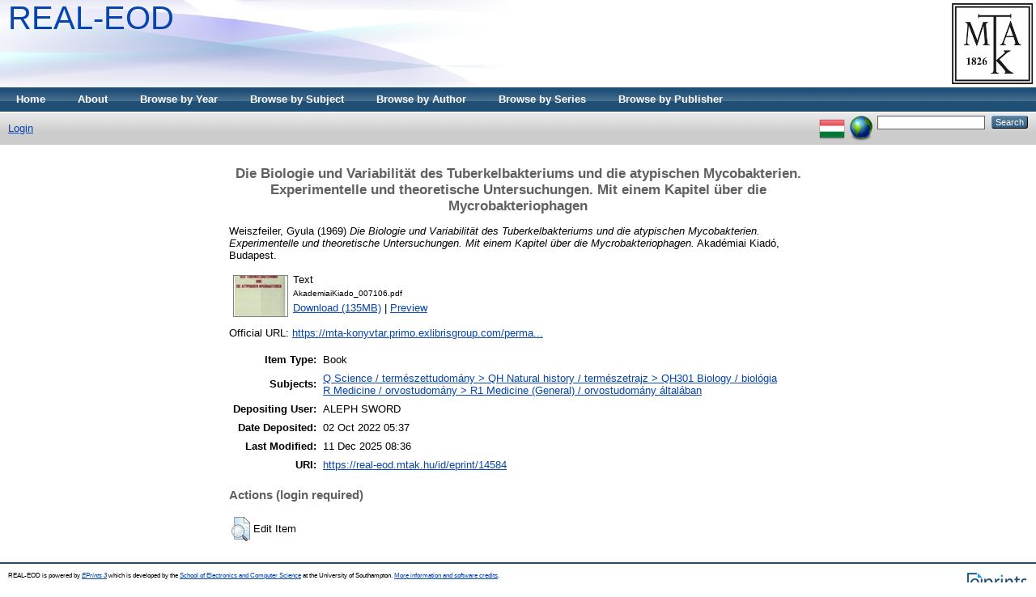

--- FILE ---
content_type: text/html; charset=utf-8
request_url: https://real-eod.mtak.hu/14584/
body_size: 4081
content:
<!DOCTYPE html PUBLIC "-//W3C//DTD XHTML 1.0 Transitional//EN" "http://www.w3.org/TR/xhtml1/DTD/xhtml1-transitional.dtd">
<html xmlns="http://www.w3.org/1999/xhtml">
  <head>
    <title> Die Biologie und Variabilität des Tuberkelbakteriums und die atypischen Mycobakterien. Experimentelle und theoretische Untersuchungen. Mit einem Kapitel über die Mycrobakteriophagen  - REAL-EOD</title>
	
    <script type="text/javascript" src="/javascript/auto.js"><!-- padder --></script>
    <style type="text/css" media="screen">@import url(/style/auto.css);</style>
    <style type="text/css" media="print">@import url(/style/auto/print.css);</style>
    <link rel="icon" href="/favicon.ico" type="image/x-icon" />
    <link rel="shortcut icon" href="/favicon.ico" type="image/x-icon" />
    <link rel="Top" href="https://real-eod.mtak.hu/" />
    <link rel="Search" href="https://real-eod.mtak.hu/cgi/search" />
    <meta name="eprints.eprintid" content="14584" />
<meta name="eprints.rev_number" content="6" />
<meta name="eprints.eprint_status" content="archive" />
<meta name="eprints.userid" content="17" />
<meta name="eprints.dir" content="disk0/00/01/45/84" />
<meta name="eprints.datestamp" content="2022-10-02 05:37:59" />
<meta name="eprints.lastmod" content="2025-12-11 08:36:12" />
<meta name="eprints.status_changed" content="2022-10-02 05:37:59" />
<meta name="eprints.type" content="book" />
<meta name="eprints.metadata_visibility" content="show" />
<meta name="eprints.contact_email" content="real_help@konyvtar.mta.hu" />
<meta name="eprints.creators_name" content="Weiszfeiler, Gyula" />
<meta name="eprints.title" content="Die Biologie und Variabilität des Tuberkelbakteriums und die atypischen Mycobakterien. Experimentelle und theoretische Untersuchungen. Mit einem Kapitel über die Mycrobakteriophagen" />
<meta name="eprints.ispublished" content="pub" />
<meta name="eprints.subjects" content="QH301" />
<meta name="eprints.subjects" content="R1" />
<meta name="eprints.full_text_status" content="public" />
<meta name="eprints.date" content="1969" />
<meta name="eprints.date_type" content="published" />
<meta name="eprints.publisher" content="Akadémiai Kiadó" />
<meta name="eprints.place_of_pub" content="Budapest" />
<meta name="eprints.refereed" content="TRUE" />
<meta name="eprints.official_url" content="https://mta-konyvtar.primo.exlibrisgroup.com/permalink/36MTA_INST/g0vdbo/alma990005455440209321" />
<meta name="eprints.funders" content="Az MTA KIK, az Akadémiai Kiadó és az Arcanum digitalizálási programjának eredménye" />
<meta name="eprints.citation" content="  Weiszfeiler, Gyula  (1969) Die Biologie und Variabilität des Tuberkelbakteriums und die atypischen Mycobakterien. Experimentelle und theoretische Untersuchungen. Mit einem Kapitel über die Mycrobakteriophagen.    Akadémiai Kiadó, Budapest.      " />
<meta name="eprints.document_url" content="https://real-eod.mtak.hu/14584/1/AkademiaiKiado_007106.pdf" />
<link rel="schema.DC" href="http://purl.org/DC/elements/1.0/" />
<meta name="DC.relation" content="https://real-eod.mtak.hu/14584/" />
<meta name="DC.title" content="Die Biologie und Variabilität des Tuberkelbakteriums und die atypischen Mycobakterien. Experimentelle und theoretische Untersuchungen. Mit einem Kapitel über die Mycrobakteriophagen" />
<meta name="DC.creator" content="Weiszfeiler, Gyula" />
<meta name="DC.subject" content="QH301 Biology / biológia" />
<meta name="DC.subject" content="R1 Medicine (General) / orvostudomány általában" />
<meta name="DC.publisher" content="Akadémiai Kiadó" />
<meta name="DC.date" content="1969" />
<meta name="DC.type" content="Book" />
<meta name="DC.type" content="PeerReviewed" />
<meta name="DC.format" content="text" />
<meta name="DC.language" content="de" />
<meta name="DC.identifier" content="https://real-eod.mtak.hu/14584/1/AkademiaiKiado_007106.pdf" />
<meta name="DC.identifier" content="  Weiszfeiler, Gyula  (1969) Die Biologie und Variabilität des Tuberkelbakteriums und die atypischen Mycobakterien. Experimentelle und theoretische Untersuchungen. Mit einem Kapitel über die Mycrobakteriophagen.    Akadémiai Kiadó, Budapest.      " />
<meta name="DC.relation" content="https://mta-konyvtar.primo.exlibrisgroup.com/permalink/36MTA_INST/g0vdbo/alma990005455440209321" />
<link rel="alternate" href="https://real-eod.mtak.hu/cgi/export/eprint/14584/RDFXML/REALEOD-eprint-14584.rdf" type="application/rdf+xml" title="RDF+XML" />
<link rel="alternate" href="https://real-eod.mtak.hu/cgi/export/eprint/14584/BibTeX/REALEOD-eprint-14584.bib" type="text/plain" title="BibTeX" />
<link rel="alternate" href="https://real-eod.mtak.hu/cgi/export/eprint/14584/RDFNT/REALEOD-eprint-14584.nt" type="text/plain" title="RDF+N-Triples" />
<link rel="alternate" href="https://real-eod.mtak.hu/cgi/export/eprint/14584/JSON/REALEOD-eprint-14584.js" type="application/json; charset=utf-8" title="JSON" />
<link rel="alternate" href="https://real-eod.mtak.hu/cgi/export/eprint/14584/DC/REALEOD-eprint-14584.txt" type="text/plain; charset=utf-8" title="Dublin Core" />
<link rel="alternate" href="https://real-eod.mtak.hu/cgi/export/eprint/14584/Atom/REALEOD-eprint-14584.xml" type="application/atom+xml;charset=utf-8" title="Atom" />
<link rel="alternate" href="https://real-eod.mtak.hu/cgi/export/eprint/14584/Simple/REALEOD-eprint-14584.txt" type="text/plain; charset=utf-8" title="Simple Metadata" />
<link rel="alternate" href="https://real-eod.mtak.hu/cgi/export/eprint/14584/Refer/REALEOD-eprint-14584.refer" type="text/plain" title="Refer" />
<link rel="alternate" href="https://real-eod.mtak.hu/cgi/export/eprint/14584/METS/REALEOD-eprint-14584.xml" type="text/xml; charset=utf-8" title="METS" />
<link rel="alternate" href="https://real-eod.mtak.hu/cgi/export/eprint/14584/HTML/REALEOD-eprint-14584.html" type="text/html; charset=utf-8" title="HTML Citation" />
<link rel="alternate" href="https://real-eod.mtak.hu/cgi/export/eprint/14584/Text/REALEOD-eprint-14584.txt" type="text/plain; charset=utf-8" title="ASCII Citation" />
<link rel="alternate" href="https://real-eod.mtak.hu/cgi/export/eprint/14584/ContextObject/REALEOD-eprint-14584.xml" type="text/xml; charset=utf-8" title="OpenURL ContextObject" />
<link rel="alternate" href="https://real-eod.mtak.hu/cgi/export/eprint/14584/EndNote/REALEOD-eprint-14584.enw" type="text/plain; charset=utf-8" title="EndNote" />
<link rel="alternate" href="https://real-eod.mtak.hu/cgi/export/eprint/14584/COinS/REALEOD-eprint-14584.txt" type="text/plain; charset=utf-8" title="OpenURL ContextObject in Span" />
<link rel="alternate" href="https://real-eod.mtak.hu/cgi/export/eprint/14584/MODS/REALEOD-eprint-14584.xml" type="text/xml; charset=utf-8" title="MODS" />
<link rel="alternate" href="https://real-eod.mtak.hu/cgi/export/eprint/14584/DIDL/REALEOD-eprint-14584.xml" type="text/xml; charset=utf-8" title="MPEG-21 DIDL" />
<link rel="alternate" href="https://real-eod.mtak.hu/cgi/export/eprint/14584/XML/REALEOD-eprint-14584.xml" type="application/vnd.eprints.data+xml; charset=utf-8" title="EP3 XML" />
<link rel="alternate" href="https://real-eod.mtak.hu/cgi/export/eprint/14584/RIS/REALEOD-eprint-14584.ris" type="text/plain" title="Reference Manager" />
<link rel="alternate" href="https://real-eod.mtak.hu/cgi/export/eprint/14584/RDFN3/REALEOD-eprint-14584.n3" type="text/n3" title="RDF+N3" />
<link rel="Top" href="https://real-eod.mtak.hu/" />
    <link rel="Sword" href="https://real-eod.mtak.hu/sword-app/servicedocument" />
    <link rel="SwordDeposit" href="https://real-eod.mtak.hu/id/contents" />
    <link rel="Search" type="text/html" href="http:///cgi/search" />
    <link rel="Search" type="application/opensearchdescription+xml" href="http:///cgi/opensearchdescription" />
    <script type="text/javascript" src="https://www.google.com/jsapi"><!--padder--></script><script type="text/javascript">
// <![CDATA[
google.load("visualization", "1", {packages:["corechart", "geochart"]});
// ]]></script><script type="text/javascript">
// <![CDATA[
var eprints_http_root = "https:\/\/real-eod.mtak.hu";
var eprints_http_cgiroot = "https:\/\/real-eod.mtak.hu\/cgi";
var eprints_oai_archive_id = "real-eod.mtak.hu";
var eprints_logged_in = false;
// ]]></script>
    <style type="text/css">.ep_logged_in { display: none }</style>
    <link rel="stylesheet" type="text/css" href="/style/auto-3.3.15.css" />
    <script type="text/javascript" src="/javascript/auto-3.3.15.js"><!--padder--></script>
    <!--[if lte IE 6]>
        <link rel="stylesheet" type="text/css" href="/style/ie6.css" />
   <![endif]-->
    <meta name="Generator" content="EPrints 3.3.15" />
    <meta http-equiv="Content-Type" content="text/html; charset=UTF-8" />
    <meta http-equiv="Content-Language" content="en" />
    
    <style type="text/css" media="screen">@import url(/style/auto/nojs.css);</style>
    <script type="text/javascript" src="/javascript/auto/jscss.js"><!-- padder --></script>
  </head>
  <body bgcolor="#ffffff" text="#000000">
    
    <div class="ep_tm_header ep_noprint">
      <div class="ep_tm_logo"><a href="http://konyvtar.mta.hu" target="blank"><img alt="MTA KIK" src="/images/sitelogo.jpg" /></a></div>
      <div><a class="ep_tm_archivetitle" href="https://real-eod.mtak.hu/">REAL-EOD</a></div>

  <ul class="ep_tm_menu"><li><a href="https://real-eod.mtak.hu">Home</a></li><li><a href="https://real-eod.mtak.hu/information.html">About</a></li><li><a href="https://real-eod.mtak.hu/view/year/">Browse by Year</a></li><li><a href="https://real-eod.mtak.hu/view/subjects/">Browse by Subject</a></li>
<!--<li><a href="{$config{http_url}}/view/divisions/"><epc:phrase ref="bin/generate_views:indextitleprefix" /><epc:phrase ref="viewname_eprint_divisions" /></a></li>--><li><a href="https://real-eod.mtak.hu/view/creators/">Browse by Author</a></li><li><a href="https://real-eod.mtak.hu/view/series/">Browse by Series</a></li><li><a href="https://real-eod.mtak.hu/view/publisher/">Browse by Publisher</a></li></ul>

  <table class="ep_tm_searchbar" border="0" cellpadding="0" cellspacing="0" width="100%">
    <tr>
      <td align="left"><ul class="ep_tm_key_tools" id="ep_tm_menu_tools"><li><a href="https://real-eod.mtak.hu/cgi/users/home">Login</a></li></ul></td>
      <td align="right" style="white-space: nowrap">
	  	<div id="ep_tm_languages"><a href="/cgi/set_lang?lang=hu&amp;referrer=https%3A%2F%2Freal-eod.mtak.hu%2F14584%2F" title="Magyar"><img src="/images/flags/hu.png" align="top" border="0" alt="Magyar" /></a><a href="/cgi/set_lang?referrer=https%3A%2F%2Freal-eod.mtak.hu%2F14584%2F" title="Clear Cookie - decide language by browser settings"><img src="/images/flags/aero.png" align="top" border="0" alt="Clear Cookie - decide language by browser settings" /></a></div>
        <form method="get" accept-charset="utf-8" action="https://real-eod.mtak.hu/cgi/search" style="display:inline">
          <input class="ep_tm_searchbarbox" size="20" type="text" name="q" />
          <input class="ep_tm_searchbarbutton" value="Search" type="submit" name="_action_search" />
          <input type="hidden" name="_action_search" value="Search" />
          <input type="hidden" name="_order" value="bytitle" />
          <input type="hidden" name="basic_srchtype" value="ALL" />
          <input type="hidden" name="_satisfyall" value="ALL" />
        </form>
      </td>
    </tr>
  </table>
</div>


<div align="center">
  
  <table width="720" class="ep_tm_main"><tr><td align="left">
    <h1 class="ep_tm_pagetitle">

Die Biologie und Variabilität des Tuberkelbakteriums und die atypischen Mycobakterien. Experimentelle und theoretische Untersuchungen. Mit einem Kapitel über die Mycrobakteriophagen

</h1>
    <div class="ep_summary_content"><div class="ep_summary_content_left"></div><div class="ep_summary_content_right"></div><div class="ep_summary_content_top"></div><div class="ep_summary_content_main">

  <p style="margin-bottom: 1em">
    


    <span class="person_name">Weiszfeiler, Gyula</span>
  

(1969)

<em>Die Biologie und Variabilität des Tuberkelbakteriums und die atypischen Mycobakterien. Experimentelle und theoretische Untersuchungen. Mit einem Kapitel über die Mycrobakteriophagen.</em>


    
    
    Akadémiai Kiadó, Budapest.
    
  


  



  </p>

  

  

    
  
    
      
      <table>
        
          <tr>
            <td valign="top" align="right"><a onmouseover="EPJS_ShowPreview( event, 'doc_preview_102831' );" href="https://real-eod.mtak.hu/14584/1/AkademiaiKiado_007106.pdf" onmouseout="EPJS_HidePreview( event, 'doc_preview_102831' );" class="ep_document_link"><img class="ep_doc_icon" alt="[img]" src="https://real-eod.mtak.hu/14584/1.hassmallThumbnailVersion/AkademiaiKiado_007106.pdf" border="0" /></a><div id="doc_preview_102831" class="ep_preview"><table><tr><td><img class="ep_preview_image" alt="" src="https://real-eod.mtak.hu/14584/1.haspreviewThumbnailVersion/AkademiaiKiado_007106.pdf" border="0" /><div class="ep_preview_title">Preview</div></td></tr></table></div></td>
            <td valign="top">
              

<!-- document citation -->


<span class="ep_document_citation">
<span class="document_format">Text</span>
<br /><span class="document_filename">AkademiaiKiado_007106.pdf</span>



</span>

<br />
              <a href="https://real-eod.mtak.hu/14584/1/AkademiaiKiado_007106.pdf" class="ep_document_link">Download (135MB)</a>
              
			  
			  | <a href="https://real-eod.mtak.hu/14584/1.haslightboxThumbnailVersion/AkademiaiKiado_007106.pdf" rel="lightbox[docs] nofollow" title="   Text &lt;https://real-eod.mtak.hu/14584/1/AkademiaiKiado_007106.pdf&gt; 
AkademiaiKiado_007106.pdf     ">Preview</a>
			  
			  
              
  
              <ul>
              
              </ul>
            </td>
          </tr>
        
      </table>
    

  

  
    <div style="margin-bottom: 1em">
      Official URL: <a href="https://mta-konyvtar.primo.exlibrisgroup.com/permalink/36MTA_INST/g0vdbo/alma990005455440209321">https://mta-konyvtar.primo.exlibrisgroup.com/perma...</a>
    </div>
  

  

  

  <table style="margin-bottom: 1em; margin-top: 1em;" cellpadding="3">
    <tr>
      <th align="right">Item Type:</th>
      <td>
        Book
        
        
        
      </td>
    </tr>
    
    
      
    
      
    
      
    
      
        <tr>
          <th align="right">Subjects:</th>
          <td valign="top"><a href="https://real-eod.mtak.hu/view/subjects/QH301.html">Q Science / természettudomány &gt; QH Natural history / természetrajz &gt; QH301 Biology / biológia</a><br /><a href="https://real-eod.mtak.hu/view/subjects/R1.html">R Medicine / orvostudomány &gt; R1 Medicine (General) / orvostudomány általában</a></td>
        </tr>
      
    
      
    
      
    
      
        <tr>
          <th align="right">Depositing User:</th>
          <td valign="top">

<span class="ep_name_citation"><span class="person_name">ALEPH SWORD</span></span>

</td>
        </tr>
      
    
      
        <tr>
          <th align="right">Date Deposited:</th>
          <td valign="top">02 Oct 2022 05:37</td>
        </tr>
      
    
      
        <tr>
          <th align="right">Last Modified:</th>
          <td valign="top">11 Dec 2025 08:36</td>
        </tr>
      
    
    <tr>
      <th align="right">URI:</th>
      <td valign="top"><a href="https://real-eod.mtak.hu/id/eprint/14584">https://real-eod.mtak.hu/id/eprint/14584</a></td>
    </tr>
  </table>

  
  

  
    <h3>Actions (login required)</h3>
    <table class="ep_summary_page_actions">
    
      <tr>
        <td><a href="/cgi/users/home?screen=EPrint%3A%3AView&amp;eprintid=14584"><img src="/style/images/action_view.png" title="Edit Item" alt="Edit Item" class="ep_form_action_icon" /></a></td>
        <td>Edit Item</td>
      </tr>
    
    </table>
  

</div><div class="ep_summary_content_bottom"></div><div class="ep_summary_content_after"></div></div>
  </td></tr></table>
</div>


<div class="ep_tm_footer ep_noprint">
  <hr noshade="noshade" class="ep_ruler" />
  <hr class="ep_tm_last" />
  <div style="float: right; margin-left: 1em"><a href="http://eprints.org/software/"><img alt="EPrints Logo" src="/images/eprintslogo.gif" border="0" /></a></div>
  <div style="font-size: 80%;">
  <div>REAL-EOD is powered by <em><a href="http://eprints.org/software/">EPrints 3</a></em> which is developed by the <a href="http://www.ecs.soton.ac.uk/">School of Electronics and Computer Science</a> at the University of Southampton. <a href="https://real-eod.mtak.hu/eprints/">More information and software credits</a>.</div>
  </div>
</div>


  </body>
</html>